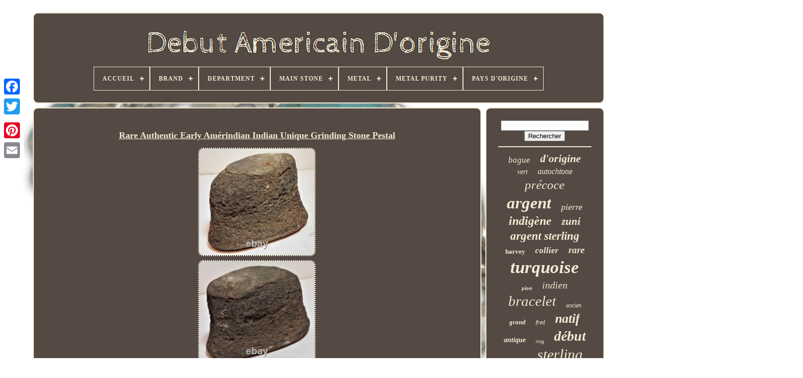

--- FILE ---
content_type: text/html
request_url: https://earlynativeamerican.com/fr/rare-authentic-early-amerindian-indian-unique-grinding-stone-pestal.html
body_size: 6237
content:
  <!DOCTYPE HTML>
 
 <HTML> 

  	
<!--==============================================================================================================
		HEAD
==============================================================================================================-->
<HEAD>

 

	


<TITLE>Rare Authentic Early Amérindian Indian Unique Grinding Stone Pestal</TITLE>			
 
 	
	
   <LINK  HREF="https://earlynativeamerican.com/favicon.png" REL="icon" TYPE="image/png">	
  
 
	 	 <META CONTENT="text/html; charset=UTF-8" HTTP-EQUIV="content-type">
	 	<META CONTENT="width=device-width, initial-scale=1" NAME="viewport">
  
	
	
	<LINK HREF="https://earlynativeamerican.com/qiho.css"  TYPE="text/css"	REL="stylesheet">
 
 
		 	<LINK  REL="stylesheet"	HREF="https://earlynativeamerican.com/qoketi.css"	TYPE="text/css">
 	
 

	
  <SCRIPT  TYPE="text/javascript" SRC="https://code.jquery.com/jquery-latest.min.js">

</SCRIPT>


	
<SCRIPT	TYPE="text/javascript" SRC="https://earlynativeamerican.com/cyhij.js">   

</SCRIPT> 	 
	 
		 <SCRIPT   SRC="https://earlynativeamerican.com/cyjyjedomi.js"  TYPE="text/javascript">	</SCRIPT>	   
	
	 
 <SCRIPT   TYPE="text/javascript"   SRC="https://earlynativeamerican.com/wopevu.js"	ASYNC>  
 </SCRIPT>


	<SCRIPT	TYPE="text/javascript"   ASYNC SRC="https://earlynativeamerican.com/nuhekocy.js">
</SCRIPT>	

	
	 
<!--==============================================================================================================-->
<SCRIPT TYPE="text/javascript">		 
  var a2a_config = a2a_config || {};a2a_config.no_3p = 1;    	</SCRIPT> 



	
	
 
<SCRIPT TYPE="text/javascript">	  


	window.onload = function ()
	{
		cekifuf('zelaru', 'Rechercher', 'https://earlynativeamerican.com/fr/kisuboki.php');
		qopujiwoje("jisyty.php","bunlq", "Rare Authentic Early Amérindian Indian Unique Grinding Stone Pestal");
		
		
	}
	 		</SCRIPT>	
 
 </HEAD>	

  	

	    
<BODY   DATA-ID="225170400528"> 	



	
	<DIV CLASS="a2a_kit a2a_kit_size_32 a2a_floating_style a2a_vertical_style" STYLE="left:0px; top:150px;"> 
		 <A CLASS="a2a_button_facebook"> 	
 </A>
		
		<A CLASS="a2a_button_twitter"></A>


	 
		


	<A CLASS="a2a_button_google_plus">	   </A>
		 	
		 
<A  CLASS="a2a_button_pinterest">	
</A>	



	 
	  
			  <A  CLASS="a2a_button_email"> 


 </A>	 
		</DIV>
   


	 <DIV ID="tydexan">

  	 
		 
  
<!--==============================================================================================================-->
<DIV ID="futuqeva">
 
	 	   
			  
  <A	HREF="https://earlynativeamerican.com/fr/"><IMG   ALT="Début Américain D'origine"	SRC="https://earlynativeamerican.com/fr/early-native-american.gif"></A>	


			
<div id='zabadu' class='align-center'>
<ul>
<li class='has-sub'><a href='https://earlynativeamerican.com/fr/'><span>Accueil</span></a>
<ul>
	<li><a href='https://earlynativeamerican.com/fr/tous-les-items-debut-americain-d-origine.html'><span>Tous les items</span></a></li>
	<li><a href='https://earlynativeamerican.com/fr/items-recents-debut-americain-d-origine.html'><span>Items récents</span></a></li>
	<li><a href='https://earlynativeamerican.com/fr/les-plus-populaires-debut-americain-d-origine.html'><span>Les plus populaires</span></a></li>
	<li><a href='https://earlynativeamerican.com/fr/videos-recents-debut-americain-d-origine.html'><span>Videos récents</span></a></li>
</ul>
</li>

<li class='has-sub'><a href='https://earlynativeamerican.com/fr/brand/'><span>Brand</span></a>
<ul>
	<li><a href='https://earlynativeamerican.com/fr/brand/other-stories.html'><span>& Other Stories (8)</span></a></li>
	<li><a href='https://earlynativeamerican.com/fr/brand/american-blue.html'><span>American Blue (5)</span></a></li>
	<li><a href='https://earlynativeamerican.com/fr/brand/amerindien.html'><span>Amérindien (20)</span></a></li>
	<li><a href='https://earlynativeamerican.com/fr/brand/antique.html'><span>Antique (7)</span></a></li>
	<li><a href='https://earlynativeamerican.com/fr/brand/concho-belts.html'><span>Concho Belts (11)</span></a></li>
	<li><a href='https://earlynativeamerican.com/fr/brand/david-tune.html'><span>David Tune (6)</span></a></li>
	<li><a href='https://earlynativeamerican.com/fr/brand/early-old-pawn-maker.html'><span>Early Old Pawn Maker (22)</span></a></li>
	<li><a href='https://earlynativeamerican.com/fr/brand/fetish.html'><span>Fetish (8)</span></a></li>
	<li><a href='https://earlynativeamerican.com/fr/brand/fred-harvey.html'><span>Fred Harvey (23)</span></a></li>
	<li><a href='https://earlynativeamerican.com/fr/brand/fred-harvey-era.html'><span>Fred Harvey Era (21)</span></a></li>
	<li><a href='https://earlynativeamerican.com/fr/brand/handmade.html'><span>Handmade (50)</span></a></li>
	<li><a href='https://earlynativeamerican.com/fr/brand/native.html'><span>Native (25)</span></a></li>
	<li><a href='https://earlynativeamerican.com/fr/brand/native-american.html'><span>Native American (426)</span></a></li>
	<li><a href='https://earlynativeamerican.com/fr/brand/nativo-arts.html'><span>Nativo Arts (68)</span></a></li>
	<li><a href='https://earlynativeamerican.com/fr/brand/navajo.html'><span>Navajo (29)</span></a></li>
	<li><a href='https://earlynativeamerican.com/fr/brand/old-pawn.html'><span>Old Pawn (105)</span></a></li>
	<li><a href='https://earlynativeamerican.com/fr/brand/sans-marque.html'><span>Sans Marque (18)</span></a></li>
	<li><a href='https://earlynativeamerican.com/fr/brand/sterling.html'><span>Sterling (24)</span></a></li>
	<li><a href='https://earlynativeamerican.com/fr/brand/thomas-singer.html'><span>Thomas Singer (6)</span></a></li>
	<li><a href='https://earlynativeamerican.com/fr/brand/tommy-singer.html'><span>Tommy Singer (13)</span></a></li>
	<li><a href='https://earlynativeamerican.com/fr/items-recents-debut-americain-d-origine.html'>Autre (2636)</a></li>
</ul>
</li>

<li class='has-sub'><a href='https://earlynativeamerican.com/fr/department/'><span>Department</span></a>
<ul>
	<li><a href='https://earlynativeamerican.com/fr/department/adulte-unisexe.html'><span>Adulte Unisexe (3)</span></a></li>
	<li><a href='https://earlynativeamerican.com/fr/department/adultes-unisexe.html'><span>Adultes Unisexe (2)</span></a></li>
	<li><a href='https://earlynativeamerican.com/fr/department/adultes-unisexes.html'><span>Adultes Unisexes (20)</span></a></li>
	<li><a href='https://earlynativeamerican.com/fr/department/femmes.html'><span>Femmes (7)</span></a></li>
	<li><a href='https://earlynativeamerican.com/fr/department/men.html'><span>Men (15)</span></a></li>
	<li><a href='https://earlynativeamerican.com/fr/department/unisex-adult.html'><span>Unisex Adult (180)</span></a></li>
	<li><a href='https://earlynativeamerican.com/fr/department/unisex-adults.html'><span>Unisex Adults (35)</span></a></li>
	<li><a href='https://earlynativeamerican.com/fr/department/unisexe-adulte.html'><span>Unisexe Adulte (2)</span></a></li>
	<li><a href='https://earlynativeamerican.com/fr/department/unisexe-adultes.html'><span>Unisexe Adultes (4)</span></a></li>
	<li><a href='https://earlynativeamerican.com/fr/department/women.html'><span>Women (32)</span></a></li>
	<li><a href='https://earlynativeamerican.com/fr/items-recents-debut-americain-d-origine.html'>Autre (3231)</a></li>
</ul>
</li>

<li class='has-sub'><a href='https://earlynativeamerican.com/fr/main-stone/'><span>Main Stone</span></a>
<ul>
	<li><a href='https://earlynativeamerican.com/fr/main-stone/agate.html'><span>Agate (6)</span></a></li>
	<li><a href='https://earlynativeamerican.com/fr/main-stone/blue-gem-turquoise.html'><span>Blue Gem Turquoise (3)</span></a></li>
	<li><a href='https://earlynativeamerican.com/fr/main-stone/cerrillos-turquoise.html'><span>Cerrillos Turquoise (3)</span></a></li>
	<li><a href='https://earlynativeamerican.com/fr/main-stone/coral.html'><span>Coral (25)</span></a></li>
	<li><a href='https://earlynativeamerican.com/fr/main-stone/diamond.html'><span>Diamond (4)</span></a></li>
	<li><a href='https://earlynativeamerican.com/fr/main-stone/kingman-turquoise.html'><span>Kingman Turquoise (10)</span></a></li>
	<li><a href='https://earlynativeamerican.com/fr/main-stone/lone-turquoise.html'><span>Lone Turquoise (6)</span></a></li>
	<li><a href='https://earlynativeamerican.com/fr/main-stone/mother-of-pearl.html'><span>Mother Of Pearl (3)</span></a></li>
	<li><a href='https://earlynativeamerican.com/fr/main-stone/multi-stone.html'><span>Multi-stone (5)</span></a></li>
	<li><a href='https://earlynativeamerican.com/fr/main-stone/no-stone.html'><span>No Stone (73)</span></a></li>
	<li><a href='https://earlynativeamerican.com/fr/main-stone/no-stones.html'><span>No Stones (4)</span></a></li>
	<li><a href='https://earlynativeamerican.com/fr/main-stone/opal.html'><span>Opal (3)</span></a></li>
	<li><a href='https://earlynativeamerican.com/fr/main-stone/pas-de-pierre.html'><span>Pas De Pierre (3)</span></a></li>
	<li><a href='https://earlynativeamerican.com/fr/main-stone/pearl.html'><span>Pearl (3)</span></a></li>
	<li><a href='https://earlynativeamerican.com/fr/main-stone/petrified-wood.html'><span>Petrified Wood (19)</span></a></li>
	<li><a href='https://earlynativeamerican.com/fr/main-stone/premium-turquoise.html'><span>Premium Turquoise (3)</span></a></li>
	<li><a href='https://earlynativeamerican.com/fr/main-stone/see-description.html'><span>See Description (3)</span></a></li>
	<li><a href='https://earlynativeamerican.com/fr/main-stone/spiny.html'><span>Spiny (4)</span></a></li>
	<li><a href='https://earlynativeamerican.com/fr/main-stone/turquoise.html'><span>Turquoise (841)</span></a></li>
	<li><a href='https://earlynativeamerican.com/fr/main-stone/turquoise-coral.html'><span>Turquoise, Coral (8)</span></a></li>
	<li><a href='https://earlynativeamerican.com/fr/items-recents-debut-americain-d-origine.html'>Autre (2502)</a></li>
</ul>
</li>

<li class='has-sub'><a href='https://earlynativeamerican.com/fr/metal/'><span>Metal</span></a>
<ul>
	<li><a href='https://earlynativeamerican.com/fr/metal/argent.html'><span>Argent (17)</span></a></li>
	<li><a href='https://earlynativeamerican.com/fr/metal/argent-de-monnaie.html'><span>Argent De Monnaie (2)</span></a></li>
	<li><a href='https://earlynativeamerican.com/fr/metal/argent-sterling.html'><span>Argent Sterling (38)</span></a></li>
	<li><a href='https://earlynativeamerican.com/fr/metal/coin-silver.html'><span>Coin Silver (30)</span></a></li>
	<li><a href='https://earlynativeamerican.com/fr/metal/fine-silver.html'><span>Fine Silver (2)</span></a></li>
	<li><a href='https://earlynativeamerican.com/fr/metal/inconnu.html'><span>Inconnu (2)</span></a></li>
	<li><a href='https://earlynativeamerican.com/fr/metal/ingot-silver.html'><span>Ingot Silver (7)</span></a></li>
	<li><a href='https://earlynativeamerican.com/fr/metal/no-metal.html'><span>No Metal (9)</span></a></li>
	<li><a href='https://earlynativeamerican.com/fr/metal/silver.html'><span>Silver (113)</span></a></li>
	<li><a href='https://earlynativeamerican.com/fr/metal/sterling.html'><span>Sterling (2)</span></a></li>
	<li><a href='https://earlynativeamerican.com/fr/metal/sterling-silver.html'><span>Sterling Silver (984)</span></a></li>
	<li><a href='https://earlynativeamerican.com/fr/items-recents-debut-americain-d-origine.html'>Autre (2325)</a></li>
</ul>
</li>

<li class='has-sub'><a href='https://earlynativeamerican.com/fr/metal-purity/'><span>Metal Purity</span></a>
<ul>
	<li><a href='https://earlynativeamerican.com/fr/metal-purity/900.html'><span>.900 (7)</span></a></li>
	<li><a href='https://earlynativeamerican.com/fr/metal-purity/900-925-sterling.html'><span>.900 - .925 Sterling (4)</span></a></li>
	<li><a href='https://earlynativeamerican.com/fr/metal-purity/900-or-higher.html'><span>.900 Or Higher (2)</span></a></li>
	<li><a href='https://earlynativeamerican.com/fr/metal-purity/925.html'><span>.925 (407)</span></a></li>
	<li><a href='https://earlynativeamerican.com/fr/metal-purity/925-sterling.html'><span>.925 Sterling (6)</span></a></li>
	<li><a href='https://earlynativeamerican.com/fr/metal-purity/925-sterling.html'><span>.925, Sterling (5)</span></a></li>
	<li><a href='https://earlynativeamerican.com/fr/metal-purity/90-92-5-silver.html'><span>90% - 92.5% Silver (3)</span></a></li>
	<li><a href='https://earlynativeamerican.com/fr/metal-purity/900.html'><span>900 (15)</span></a></li>
	<li><a href='https://earlynativeamerican.com/fr/metal-purity/900-925.html'><span>900 / 925 (3)</span></a></li>
	<li><a href='https://earlynativeamerican.com/fr/metal-purity/900-or-925.html'><span>900 Or 925 (5)</span></a></li>
	<li><a href='https://earlynativeamerican.com/fr/metal-purity/92-5-silver.html'><span>92.5% Silver (3)</span></a></li>
	<li><a href='https://earlynativeamerican.com/fr/metal-purity/925-parts-of-1000.html'><span>925 Parts Of 1000 (5)</span></a></li>
	<li><a href='https://earlynativeamerican.com/fr/metal-purity/925-parts-per-1000.html'><span>925 Parts Per 1000 (11)</span></a></li>
	<li><a href='https://earlynativeamerican.com/fr/metal-purity/argent-sterling.html'><span>Argent Sterling (9)</span></a></li>
	<li><a href='https://earlynativeamerican.com/fr/metal-purity/coin-silver.html'><span>Coin Silver (8)</span></a></li>
	<li><a href='https://earlynativeamerican.com/fr/metal-purity/ingot-silver.html'><span>Ingot Silver (4)</span></a></li>
	<li><a href='https://earlynativeamerican.com/fr/metal-purity/sterling.html'><span>Sterling (13)</span></a></li>
	<li><a href='https://earlynativeamerican.com/fr/metal-purity/sterling-silver.html'><span>Sterling Silver (37)</span></a></li>
	<li><a href='https://earlynativeamerican.com/fr/metal-purity/unknown.html'><span>Unknown (5)</span></a></li>
	<li><a href='https://earlynativeamerican.com/fr/metal-purity/925.html'><span>925 (358)</span></a></li>
	<li><a href='https://earlynativeamerican.com/fr/items-recents-debut-americain-d-origine.html'>Autre (2621)</a></li>
</ul>
</li>

<li class='has-sub'><a href='https://earlynativeamerican.com/fr/pays-d-origine/'><span>Pays D'origine</span></a>
<ul>
	<li><a href='https://earlynativeamerican.com/fr/pays-d-origine/usa.html'><span>Usa (36)</span></a></li>
	<li><a href='https://earlynativeamerican.com/fr/pays-d-origine/etats-unis.html'><span>États-unis (361)</span></a></li>
	<li><a href='https://earlynativeamerican.com/fr/items-recents-debut-americain-d-origine.html'>Autre (3134)</a></li>
</ul>
</li>

</ul>
</div>

		
   </DIV> 

		 
<DIV ID="qugafyti"> 	
 	  
			 

 	  <DIV ID="jaleqavo"> 
 
				

<DIV ID="vyducyn">  </DIV>


				
<h1 class="[base64]">Rare Authentic Early Amérindian Indian Unique Grinding Stone Pestal</h1> 
<br/> 
	<img class="okd72l2k" src="https://earlynativeamerican.com/fr/bifixodof/Rare-Authentic-Early-Amerindian-Indian-Unique-Grinding-Stone-Pestal-01-pvc.jpg" title="Rare Authentic Early Amérindian Indian Unique Grinding Stone Pestal" alt="Rare Authentic Early Amérindian Indian Unique Grinding Stone Pestal"/>	 
	<br/><img class="okd72l2k" src="https://earlynativeamerican.com/fr/bifixodof/Rare-Authentic-Early-Amerindian-Indian-Unique-Grinding-Stone-Pestal-02-cn.jpg" title="Rare Authentic Early Amérindian Indian Unique Grinding Stone Pestal" alt="Rare Authentic Early Amérindian Indian Unique Grinding Stone Pestal"/>
<br/>

<img class="okd72l2k" src="https://earlynativeamerican.com/fr/bifixodof/Rare-Authentic-Early-Amerindian-Indian-Unique-Grinding-Stone-Pestal-03-bn.jpg" title="Rare Authentic Early Amérindian Indian Unique Grinding Stone Pestal" alt="Rare Authentic Early Amérindian Indian Unique Grinding Stone Pestal"/>  <br/> 		

  <img class="okd72l2k" src="https://earlynativeamerican.com/fr/bifixodof/Rare-Authentic-Early-Amerindian-Indian-Unique-Grinding-Stone-Pestal-04-tbml.jpg" title="Rare Authentic Early Amérindian Indian Unique Grinding Stone Pestal" alt="Rare Authentic Early Amérindian Indian Unique Grinding Stone Pestal"/>

<br/> 
<img class="okd72l2k" src="https://earlynativeamerican.com/fr/bifixodof/Rare-Authentic-Early-Amerindian-Indian-Unique-Grinding-Stone-Pestal-05-boyh.jpg" title="Rare Authentic Early Amérindian Indian Unique Grinding Stone Pestal" alt="Rare Authentic Early Amérindian Indian Unique Grinding Stone Pestal"/>		<br/>  <img class="okd72l2k" src="https://earlynativeamerican.com/fr/bifixodof/Rare-Authentic-Early-Amerindian-Indian-Unique-Grinding-Stone-Pestal-06-wts.jpg" title="Rare Authentic Early Amérindian Indian Unique Grinding Stone Pestal" alt="Rare Authentic Early Amérindian Indian Unique Grinding Stone Pestal"/> 	<br/> 
	 <img class="okd72l2k" src="https://earlynativeamerican.com/fr/bifixodof/Rare-Authentic-Early-Amerindian-Indian-Unique-Grinding-Stone-Pestal-07-ut.jpg" title="Rare Authentic Early Amérindian Indian Unique Grinding Stone Pestal" alt="Rare Authentic Early Amérindian Indian Unique Grinding Stone Pestal"/> 
  	<br/>
<img class="okd72l2k" src="https://earlynativeamerican.com/fr/bifixodof/Rare-Authentic-Early-Amerindian-Indian-Unique-Grinding-Stone-Pestal-08-xs.jpg" title="Rare Authentic Early Amérindian Indian Unique Grinding Stone Pestal" alt="Rare Authentic Early Amérindian Indian Unique Grinding Stone Pestal"/>
  	<br/> 	 
 <img class="okd72l2k" src="https://earlynativeamerican.com/fr/bifixodof/Rare-Authentic-Early-Amerindian-Indian-Unique-Grinding-Stone-Pestal-09-yy.jpg" title="Rare Authentic Early Amérindian Indian Unique Grinding Stone Pestal" alt="Rare Authentic Early Amérindian Indian Unique Grinding Stone Pestal"/><br/>
<img class="okd72l2k" src="https://earlynativeamerican.com/fr/bifixodof/Rare-Authentic-Early-Amerindian-Indian-Unique-Grinding-Stone-Pestal-10-yz.jpg" title="Rare Authentic Early Amérindian Indian Unique Grinding Stone Pestal" alt="Rare Authentic Early Amérindian Indian Unique Grinding Stone Pestal"/>   
<br/>
<img class="okd72l2k" src="https://earlynativeamerican.com/fr/bifixodof/Rare-Authentic-Early-Amerindian-Indian-Unique-Grinding-Stone-Pestal-11-etbq.jpg" title="Rare Authentic Early Amérindian Indian Unique Grinding Stone Pestal" alt="Rare Authentic Early Amérindian Indian Unique Grinding Stone Pestal"/>


 <br/>
  
 <br/> 	

<img class="okd72l2k" src="https://earlynativeamerican.com/fr/podihyxo.gif" title="Rare Authentic Early Amérindian Indian Unique Grinding Stone Pestal" alt="Rare Authentic Early Amérindian Indian Unique Grinding Stone Pestal"/> 

  <img class="okd72l2k" src="https://earlynativeamerican.com/fr/tigamuhuji.gif" title="Rare Authentic Early Amérindian Indian Unique Grinding Stone Pestal" alt="Rare Authentic Early Amérindian Indian Unique Grinding Stone Pestal"/>	   
<br/> 
		
<p>Rares authentiques indigènes autochtones autochtones uniques pierre de broyage à la main pestal - très unique et rare exemple - dans un état bien utilisé mais parfait. Rares authentiques indigènes indigènes indiens uniques meulage à la main pestal. Toutes les photos peuvent être vues en mode supersize en utilisant la barre de défilement ci-dessus... Début natif américain unique broyage de la main de la pierre de broyage pestal.


</p>
 
<p> 	
 Extrêmement rare et difficile à trouver l'exemple. Cette liste est uniquement pour le pestal en pierre de palmier à main. L'un des 3 pcs, chacun offert séparément (voir note ci-dessous). Artefact indien autochtone (préhistorique) originaire des États-Unis. 


</p> 	   <p> 	  Acquis d'une collection de virginia, ce grand exemple est très unique dans sa forme... Evidemment a été pris à l'origine d'une grande pierre ovale quand il a été façonné pour la première fois. Je n'ai pas de données de localisation, bien que ce collecteur avait une grande collection de va local, w. Il est également possible que ce soit aussi local à une découverte dans la carolina nord. Il s'agit d'un groupe de 3 pièces (voir les 4 dernières photos).</p> 	<p>	 
 En plus de cette liste, les numéros d'inscription sont les suivants. Grand mortier de 15 1/2 pierre - # 225170400154. Grande pierre cylindrique pestale - # 325349390046. Regarde-les dans ta boîte de recherche. Un mortier utilisé conjointement avec un pilon était un outil commun utilisé par les Américains indigènes. </p> Le pilon a été utilisé contre le mortier pour le broyage et le broyage. Ils étaient couramment utilisés pour les préparations de repas, comme la réduction du grain et du maïs dans le blé et la farine. Un ajout parfait à toute collection de relique indienne sérieuse. Mesures: 5" de long sur 3 3/4" de haut - haut est de 2 1/8 diam. Peser: 2 lbs - 1 oz. Obtenez des images qui donnent l'impression d'être petites. Montrez vos objets avec ceux d'auctiva. Suivez les vues de page avec. Cet article est dans la catégorie "collectives\cultures & ethnicities\native american: us\pre-1600\artifacts". Le vendeur est "dfrizzy" et est situé dans ce pays: nous. Cet article peut être expédié vers les Etats unis, canada, royaume uni, denmark, romania, slovakia, boulgaria, République tchèque, finland, hungary, latvia, lithuania, malta, estonia, australia, greece, portugal, cyprus, slovénie, japan, sweden, sud, indonesia, afrique du sud, belgium, france, hong kong, Irlande, Pays-Bas, poland, spain, italy, germany, austria, bahamas, mexico, nouveaux zélanand, philippines, singapore, norway, saudi arabia, unie arab emirates, bahrain, croatia, republic of, malaysia, chile, colombia, costa rica, panama, saintidad et tobago, honduras, jamaica, antigua et barbuda, gova, gova, govia, govia, gurat, govia, guit, guil, gul,,, guminit, gul,,,,
<ol>...........................................................................................................................................................................................................................................................................................................................................................................................................................................................................................................................	<p> 
	 
<li>fait à la main: oui</li>
<li>origine: région du centre-est de notre région</li>
<li>affiliation tribale : début de l'origine américaine</li>
<li>culture: native american: us</li>
</ol>
  </p>	  	<br/> <img class="okd72l2k" src="https://earlynativeamerican.com/fr/podihyxo.gif" title="Rare Authentic Early Amérindian Indian Unique Grinding Stone Pestal" alt="Rare Authentic Early Amérindian Indian Unique Grinding Stone Pestal"/> 

  <img class="okd72l2k" src="https://earlynativeamerican.com/fr/tigamuhuji.gif" title="Rare Authentic Early Amérindian Indian Unique Grinding Stone Pestal" alt="Rare Authentic Early Amérindian Indian Unique Grinding Stone Pestal"/>	 <br/>
				
				
	<SCRIPT TYPE="text/javascript">
					lizose();
				
</SCRIPT>	
			
				

 <DIV  CLASS="a2a_kit a2a_kit_size_32 a2a_default_style" STYLE="margin:10px auto;width:200px;"> 

					
 		
	 <A CLASS="a2a_button_facebook">  

</A>

					 
 
<!--==============================================================================================================-->
<A CLASS="a2a_button_twitter"></A> 
 
					  
<A CLASS="a2a_button_google_plus">
 </A>

					  <A	CLASS="a2a_button_pinterest">  


</A> 	
 

 	
					 

<!--==============================================================================================================-->
<A CLASS="a2a_button_email"> 
  </A>  
   

					 		</DIV> 
					
				
			</DIV>
 
			 
	
<!--==============================================================================================================-->
<DIV   ID="dawenyn">		  
				
				<DIV ID="zelaru">  
	 
					<HR>
 
				 	  </DIV> 


				
   <DIV ID="hefaciwiwe">		

	 


</DIV>
 
				
				<DIV ID="kilipafez">
 	  
					<a style="font-family:Modern;font-size:17px;font-weight:normal;font-style:italic;text-decoration:none" href="https://earlynativeamerican.com/fr/dol/bague.html">bague</a><a style="font-family:Sonoma;font-size:22px;font-weight:bolder;font-style:italic;text-decoration:none" href="https://earlynativeamerican.com/fr/dol/d-origine.html">d'origine</a><a style="font-family:Trebuchet MS;font-size:14px;font-weight:normal;font-style:oblique;text-decoration:none" href="https://earlynativeamerican.com/fr/dol/vert.html">vert</a><a style="font-family:Sonoma;font-size:16px;font-weight:lighter;font-style:oblique;text-decoration:none" href="https://earlynativeamerican.com/fr/dol/autochtone.html">autochtone</a><a style="font-family:DawnCastle;font-size:25px;font-weight:lighter;font-style:oblique;text-decoration:none" href="https://earlynativeamerican.com/fr/dol/precoce.html">précoce</a><a style="font-family:Playbill;font-size:33px;font-weight:bolder;font-style:italic;text-decoration:none" href="https://earlynativeamerican.com/fr/dol/argent.html">argent</a><a style="font-family:Times;font-size:18px;font-weight:lighter;font-style:italic;text-decoration:none" href="https://earlynativeamerican.com/fr/dol/pierre.html">pierre</a><a style="font-family:Fritzquad;font-size:24px;font-weight:bold;font-style:oblique;text-decoration:none" href="https://earlynativeamerican.com/fr/dol/indigene.html">indigène</a><a style="font-family:Comic Sans MS;font-size:21px;font-weight:bold;font-style:italic;text-decoration:none" href="https://earlynativeamerican.com/fr/dol/zuni.html">zuni</a><a style="font-family:Old English;font-size:23px;font-weight:bold;font-style:italic;text-decoration:none" href="https://earlynativeamerican.com/fr/dol/argent-sterling.html">argent sterling</a><a style="font-family:Trebuchet MS;font-size:13px;font-weight:bolder;font-style:normal;text-decoration:none" href="https://earlynativeamerican.com/fr/dol/harvey.html">harvey</a><a style="font-family:Erie;font-size:17px;font-weight:bolder;font-style:italic;text-decoration:none" href="https://earlynativeamerican.com/fr/dol/collier.html">collier</a><a style="font-family:Book Antiqua;font-size:19px;font-weight:bold;font-style:italic;text-decoration:none" href="https://earlynativeamerican.com/fr/dol/rare.html">rare</a><a style="font-family:Coronet;font-size:35px;font-weight:bolder;font-style:italic;text-decoration:none" href="https://earlynativeamerican.com/fr/dol/turquoise.html">turquoise</a><a style="font-family:Brush Script MT;font-size:11px;font-weight:bolder;font-style:oblique;text-decoration:none" href="https://earlynativeamerican.com/fr/dol/pion.html">pion</a><a style="font-family:Georgia;font-size:20px;font-weight:lighter;font-style:italic;text-decoration:none" href="https://earlynativeamerican.com/fr/dol/indien.html">indien</a><a style="font-family:Haettenschweiler;font-size:29px;font-weight:lighter;font-style:oblique;text-decoration:none" href="https://earlynativeamerican.com/fr/dol/bracelet.html">bracelet</a><a style="font-family:Terminal;font-size:12px;font-weight:normal;font-style:oblique;text-decoration:none" href="https://earlynativeamerican.com/fr/dol/ancien.html">ancien</a><a style="font-family:Century Gothic;font-size:13px;font-weight:bold;font-style:italic;text-decoration:none" href="https://earlynativeamerican.com/fr/dol/grand.html">grand</a><a style="font-family:Letter Gothic;font-size:12px;font-weight:lighter;font-style:italic;text-decoration:none" href="https://earlynativeamerican.com/fr/dol/fred.html">fred</a><a style="font-family:Erie;font-size:26px;font-weight:bold;font-style:italic;text-decoration:none" href="https://earlynativeamerican.com/fr/dol/natif.html">natif</a><a style="font-family:Century Schoolbook;font-size:14px;font-weight:bolder;font-style:oblique;text-decoration:none" href="https://earlynativeamerican.com/fr/dol/antique.html">antique</a><a style="font-family:Arial MT Condensed Light;font-size:10px;font-weight:normal;font-style:oblique;text-decoration:none" href="https://earlynativeamerican.com/fr/dol/ring.html">ring</a><a style="font-family:Comic Sans MS;font-size:28px;font-weight:bold;font-style:oblique;text-decoration:none" href="https://earlynativeamerican.com/fr/dol/debut.html">début</a><a style="font-family:Erie;font-size:11px;font-weight:bold;font-style:oblique;text-decoration:none" href="https://earlynativeamerican.com/fr/dol/au-debut.html">au début</a><a style="font-family:Letter Gothic;font-size:30px;font-weight:normal;font-style:italic;text-decoration:none" href="https://earlynativeamerican.com/fr/dol/sterling.html">sterling</a><a style="font-family:Merlin;font-size:32px;font-weight:normal;font-style:italic;text-decoration:none" href="https://earlynativeamerican.com/fr/dol/tot.html">tôt</a><a style="font-family:Arial MT Condensed Light;font-size:15px;font-weight:bolder;font-style:italic;text-decoration:none" href="https://earlynativeamerican.com/fr/dol/manchette.html">manchette</a><a style="font-family:Times New Roman;font-size:15px;font-weight:bolder;font-style:normal;text-decoration:none" href="https://earlynativeamerican.com/fr/dol/cuff.html">cuff</a><a style="font-family:Matura MT Script Capitals;font-size:34px;font-weight:normal;font-style:normal;text-decoration:none" href="https://earlynativeamerican.com/fr/dol/navajo.html">navajo</a><a style="font-family:Gill Sans Condensed Bold;font-size:18px;font-weight:normal;font-style:oblique;text-decoration:none" href="https://earlynativeamerican.com/fr/dol/taille.html">taille</a><a style="font-family:Century Gothic;font-size:27px;font-weight:bold;font-style:italic;text-decoration:none" href="https://earlynativeamerican.com/fr/dol/vintage.html">vintage</a><a style="font-family:Brush Script MT;font-size:19px;font-weight:normal;font-style:oblique;text-decoration:none" href="https://earlynativeamerican.com/fr/dol/authentique.html">authentique</a><a style="font-family:Erie;font-size:31px;font-weight:bolder;font-style:normal;text-decoration:none" href="https://earlynativeamerican.com/fr/dol/americain.html">américain</a><a style="font-family:MS-DOS CP 437;font-size:16px;font-weight:bolder;font-style:normal;text-decoration:none" href="https://earlynativeamerican.com/fr/dol/tres.html">très</a>  
				  	</DIV>  
			
			 
 

</DIV>
 
		  </DIV>	  

	
			 

<DIV ID="xinener">


		
			  
		<UL>		
				

  
	  <LI>  

						  
<A HREF="https://earlynativeamerican.com/fr/">

	 Accueil
 </A> 
	

				 


</LI>		
	
				 

<LI>	
	
						<A	HREF="https://earlynativeamerican.com/fr/contactus.php">


	
  Nous joindre
 
</A>
				

 </LI> 
				 	 <LI> 
						 
 <A HREF="https://earlynativeamerican.com/fr/privacypolicy.html">
 		
Déclaration de confidentialité
 
 
 </A>

 

				
  </LI> 
 	

				


	 <LI>


 	
					 
  <A HREF="https://earlynativeamerican.com/fr/dysy.html">
	Entente d'utilisation </A>	
				</LI>
				<LI>


 
							<A	HREF="https://earlynativeamerican.com/?l=en">	 
	EN	 
</A>
					&nbsp;
					 
<A  HREF="https://earlynativeamerican.com/?l=fr">

   FR</A>

 
				</LI> 


				
				
					 	 <DIV   STYLE="margin:10px auto;width:200px;" CLASS="a2a_kit a2a_kit_size_32 a2a_default_style"> 

					<A  CLASS="a2a_button_facebook"> </A>  
 
					<A   CLASS="a2a_button_twitter">  </A>
					

 
<A CLASS="a2a_button_google_plus"> 

	 

	 </A> 	
					
 <A CLASS="a2a_button_pinterest">



</A>
   	
					<A CLASS="a2a_button_email"> 
</A>
		  
				</DIV> 	
				
			  
</UL>     	

			
		 

</DIV>
   

	 
</DIV>	
   		 <SCRIPT  TYPE="text/javascript" SRC="//static.addtoany.com/menu/page.js">
  </SCRIPT>  	
 	 

 </BODY> 		
  


</HTML>

--- FILE ---
content_type: text/css
request_url: https://earlynativeamerican.com/qiho.css
body_size: 1642
content:
 #xinener		{  	padding:24px; 
  	border-radius:10px;  	display:block;	
 border:2px solid #F5EBD2; 	margin:0px 8px;

	  	background-color:#544943;   

}    
#xatovig input[type="text"]		{		width:54%;margin:0px 10px 10px 0px; 
} 
		
/*==============================================================================================================*/
#jaleqavo img		{ 	 
 	max-width:90%;
			border-color:#F5EBD2; 	height:auto;  
 border-style:dotted;   	margin:2px;
 	border-width:2px; 	border-radius:10px; 

 }

 	


#vyducyn		{  width:100%; 		margin:0px auto 8px auto; 
		

}   
#xatovig input		{ 

  
	border:2px solid #F5EBD2;
  	border-radius:2px;  
	padding:2px;}

 H1		{

 font-size:18px;
} 
 #jaleqavo ol		{	 
margin:0px;  
	list-style-type:none;

    	padding:0px;  }
 	 #wapixi:hover		{	
	
 		border-color:transparent #FFFFFF transparent transparent;		} 
	
 hr		{  
 	margin:10px 0px;		border:1px solid #F5EBD2;}  
	#kilipafez a		{	text-overflow:ellipsis;
 	max-width:100%;  	margin:0px 10px; 		word-wrap:normal;  	overflow:hidden;  
display:inline-block;
	 } 	 
	  #jaleqavo ol li		{  
margin:0px 10px;			 }  	 

#xatovig input[type="submit"]		{ 


 	

 	color:#F5EBD2; 	background-color:#544943;
  	}   	
  
 	#futuqeva img		{	
	   max-width:100%; 
	}  


	#futuqeva		{  
	padding:24px; 	  		border-radius:10px;		border:2px solid #F5EBD2; 
	margin:0px 8px; 	background-color:#544943;		display:block; 
}	
 	#jazagu		{

 
	 
border-width:10px 0 10px 20px;
 
		display:inline-block;	 
 	border-color:transparent transparent transparent #F5EBD2;		width:0; 
	margin:10px;

 
 	border-style:solid;		   	height:0;	   
	} 
 
 

	 
#hefaciwiwe		{ 	
  margin:0px auto 8px auto;
  	
	width:95%;	
  }  	

#xinener ul		{	 	 	
  
	padding:0px;  
   	display:inline-block;  
margin:0px; }
  
 
  #jaleqavo ul		{ 
  
  list-style-type:none;	
  	margin:0px;  	padding:0px;
	}	
	#hefaciwiwe:empty		{
	  display:none;	 	} 	 
   #xinener li		{ display:inline-block; 	margin:15px 27px; 	}
	   

  #jaleqavo		{ 

   
	padding:24px;  
	border-radius:10px; 
display:table-cell;



 	width:79%;
	 	background-color:#544943;
 	border:2px solid #F5EBD2;
 
			color:#F5EBD2;  		 }  
		
  	#jazagu:hover		{ 	  
border-color:transparent transparent transparent #FFFFFF;    
}   


 #qugafyti div		{ 


	border-spacing:0px; 
vertical-align:top;
}    
 a		{ 	font-weight:normal;

 color:#F5EBD2;   	display:inline-block;	  
	text-decoration:underline;	} 	
		 #dawenyn		{   
		border:2px solid #F5EBD2;	  	color:#F5EBD2;	   	 	border-radius:10px; 	background-color:#544943;	 	width:21%; 
	display:table-cell; 

	padding:24px;} 


#tydexan		{  
	margin:25px auto 31px auto; 
 
width:91%; 	}	

 


  
/*==============================================================================================================*/
html, body		{   
  	margin:0 0 0 0;  
	font-family:Times New Roman;  	background-size:cover;   	font-size:12px;
	 
	text-align:center;	 
			height:100%;		
 
	background-image:url("https://earlynativeamerican.com/early-native-american-cmt.jpg");

	    }
 
#zabadu		{     
text-align:left;	
   

 }
 
	#vyducyn:empty		{
  display:none;
} 
 .a2a_default_style		{
     display:none;



}  
 #xatovig input[type="submit"]:active		{  	 
	opacity:0.7;
	 	filter:alpha(opacity=70); 	 
 	  }
 	

	#wapixi		{  		border-width:10px 20px 10px 0;

border-color:transparent #F5EBD2 transparent transparent; 		margin:10px;	 	display:inline-block; 
	border-style:solid; 
	width:0;
		height:0;  	
 }	
 #jaleqavo img:hover		{			border-color:#F5EBD2;	
 	
 
 
  border-radius:10px; 
} 
  	
  
#qugafyti		{ 
		table-layout:fixed;display:table;			width:100%;
		border-spacing:8px;

} 
  
#jaleqavo ul li		{ 
display:inline; 

 	}
 
		@media only screen and (max-width: 1020px)		{ 

     

/*==============================================================================================================*/
.a2a_default_style		{  	 	  display:block;

}
 
.a2a_floating_style.a2a_vertical_style		{

  display:none;
}

}
 

 	
	 	 @media only screen and (max-width: 760px), (min-device-width: 760px) and (max-device-width: 1024px)		{	 #jaleqavo		{ 	


 		display:block;
 			padding:10px 5px;	

 
margin:10px 0px;
	 		width:100%;
}
  
	#tydexan		{ 		width:80%;
  		display:block;margin:8px auto;		padding:0px;			} 
#xinener li		{ 
	  display:block;

	


 	}


  
.a2a_default_style		{ 	  display:block;   }  

/*==============================================================================================================*/
#futuqeva		{
  
	margin:10px 0px;	 		display:block; 
		padding:5px;	   width:100%; }	
  #xinener		{
		margin:10px 0px;	   width:100%; 		padding:10px 5px;
			display:block;

}
		
 
#kilipafez		{    
margin:10px;

	}
	  
.a2a_floating_style.a2a_vertical_style		{   display:none;	 
 }	
  		 #xatovig		{	margin:10px;
	} 
#qugafyti		{display:block; 
	  			padding:0px;		 		margin:0px;

 		width:100%; 	 } 
#dawenyn		{
 
 
 
 
		padding:5px;  		margin:10px 0px;   	
width:100%;	    		display:block; 

}
 

 	
}
		 
